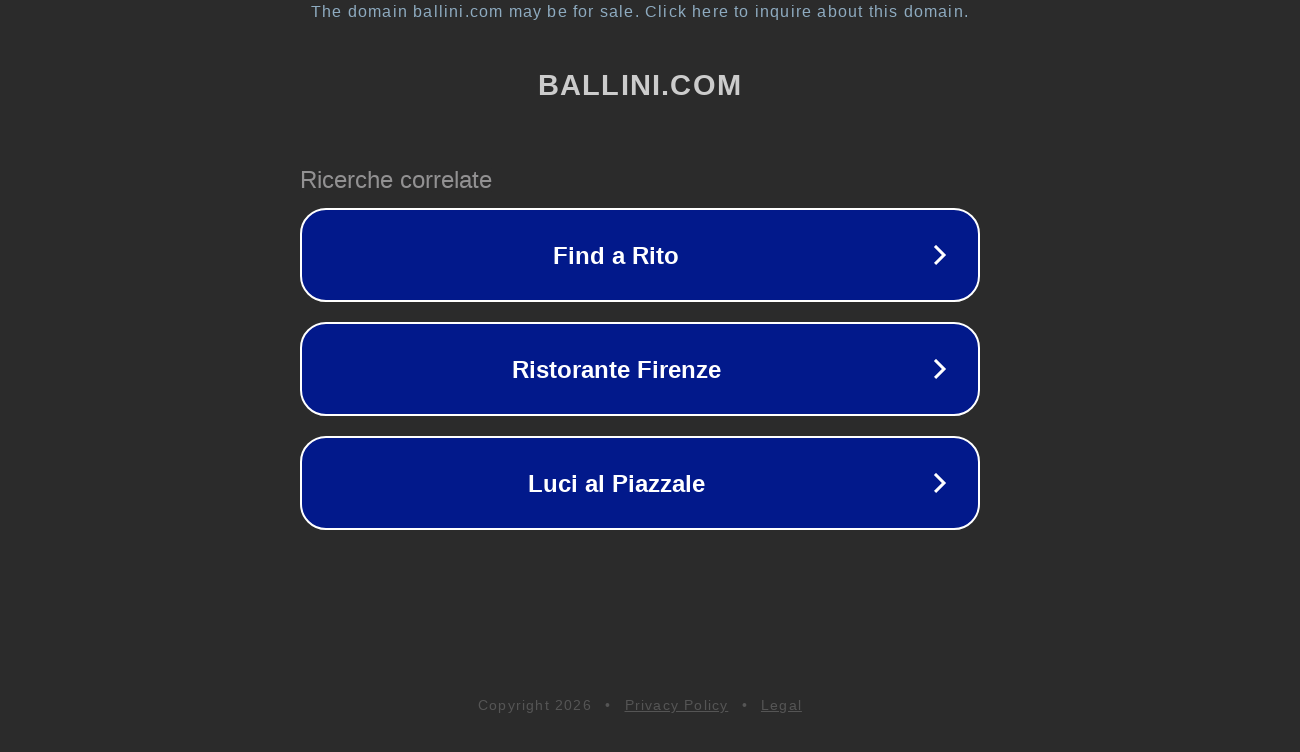

--- FILE ---
content_type: text/html; charset=utf-8
request_url: http://ballini.com/
body_size: 1034
content:
<!doctype html>
<html data-adblockkey="MFwwDQYJKoZIhvcNAQEBBQADSwAwSAJBANDrp2lz7AOmADaN8tA50LsWcjLFyQFcb/P2Txc58oYOeILb3vBw7J6f4pamkAQVSQuqYsKx3YzdUHCvbVZvFUsCAwEAAQ==_ejLzL059tTd4oPWPlPjR8BLUDoVszCAlAjT50Qe8XC790ABkmd6Burjif2386ayeE7ttZrUjPYrhK8U3e3Zg5Q==" lang="en" style="background: #2B2B2B;">
<head>
    <meta charset="utf-8">
    <meta name="viewport" content="width=device-width, initial-scale=1">
    <link rel="icon" href="[data-uri]">
    <link rel="preconnect" href="https://www.google.com" crossorigin>
</head>
<body>
<div id="target" style="opacity: 0"></div>
<script>window.park = "[base64]";</script>
<script src="/bHAINnUdK.js"></script>
</body>
</html>
